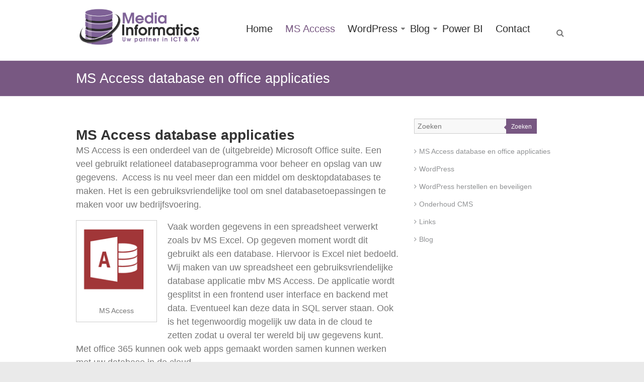

--- FILE ---
content_type: text/html; charset=UTF-8
request_url: http://mediainformatics.nl/ms-access/
body_size: 15543
content:
<!DOCTYPE html>
<html lang="nl-NL">
<head>
<meta charset="UTF-8" />
<meta name="viewport" content="width=device-width, initial-scale=1">
<link rel="profile" href="http://gmpg.org/xfn/11" />
<link rel="pingback" href="http://mediainformatics.nl/xmlrpc.php" />
<link href="https://fonts.googleapis.com/css?family=Lato:100,100i,200,200i,300,300i,400,400i,500,500i,600,600i,700,700i,800,800i,900,900i%7COpen+Sans:100,100i,200,200i,300,300i,400,400i,500,500i,600,600i,700,700i,800,800i,900,900i%7CIndie+Flower:100,100i,200,200i,300,300i,400,400i,500,500i,600,600i,700,700i,800,800i,900,900i%7COswald:100,100i,200,200i,300,300i,400,400i,500,500i,600,600i,700,700i,800,800i,900,900i" rel="stylesheet"><meta name='robots' content='index, follow, max-image-preview:large, max-snippet:-1, max-video-preview:-1' />
	<style>img:is([sizes="auto" i], [sizes^="auto," i]) { contain-intrinsic-size: 3000px 1500px }</style>
	
	<!-- This site is optimized with the Yoast SEO plugin v25.3.1 - https://yoast.com/wordpress/plugins/seo/ -->
	<title>MS Access database en office applicaties - Media Informatics</title>
	<meta name="description" content="Experts in Access / VBA. Zoekt u een Access / VBA programmeur? Veel data in Excel? Word macro&#039;s? Wij bouwen voordelig uw MS Access / Office applicaties." />
	<link rel="canonical" href="https://mediainformatics.nl/ms-access/" />
	<meta property="og:locale" content="nl_NL" />
	<meta property="og:type" content="article" />
	<meta property="og:title" content="Ms Access ontwikkelaars" />
	<meta property="og:description" content="Wij bouwen uw Ms Access database applicatie, snel en voordelig. Een jaar garantie." />
	<meta property="og:url" content="https://mediainformatics.nl/ms-access/" />
	<meta property="og:site_name" content="Media Informatics" />
	<meta property="article:publisher" content="https://www.facebook.com/MediaInformatics.nl" />
	<meta property="article:modified_time" content="2017-01-18T13:10:09+00:00" />
	<meta property="og:image" content="http://mediainformatics.nl/mediainf/wp-content/uploads/2016/03/msaccess.png" />
	<meta name="twitter:card" content="summary_large_image" />
	<meta name="twitter:label1" content="Geschatte leestijd" />
	<meta name="twitter:data1" content="2 minuten" />
	<script type="application/ld+json" class="yoast-schema-graph">{"@context":"https://schema.org","@graph":[{"@type":"WebPage","@id":"https://mediainformatics.nl/ms-access/","url":"https://mediainformatics.nl/ms-access/","name":"MS Access database en office applicaties - Media Informatics","isPartOf":{"@id":"https://mediainformatics.nl/#website"},"primaryImageOfPage":{"@id":"https://mediainformatics.nl/ms-access/#primaryimage"},"image":{"@id":"https://mediainformatics.nl/ms-access/#primaryimage"},"thumbnailUrl":"http://mediainformatics.nl/mediainf/wp-content/uploads/2016/03/msaccess.png","datePublished":"2016-02-18T13:21:13+00:00","dateModified":"2017-01-18T13:10:09+00:00","description":"Experts in Access / VBA. Zoekt u een Access / VBA programmeur? Veel data in Excel? Word macro's? Wij bouwen voordelig uw MS Access / Office applicaties.","breadcrumb":{"@id":"https://mediainformatics.nl/ms-access/#breadcrumb"},"inLanguage":"nl-NL","potentialAction":[{"@type":"ReadAction","target":["https://mediainformatics.nl/ms-access/"]}]},{"@type":"ImageObject","inLanguage":"nl-NL","@id":"https://mediainformatics.nl/ms-access/#primaryimage","url":"http://mediainformatics.nl/mediainf/wp-content/uploads/2016/03/msaccess.png","contentUrl":"http://mediainformatics.nl/mediainf/wp-content/uploads/2016/03/msaccess.png"},{"@type":"BreadcrumbList","@id":"https://mediainformatics.nl/ms-access/#breadcrumb","itemListElement":[{"@type":"ListItem","position":1,"name":"Home","item":"https://mediainformatics.nl/"},{"@type":"ListItem","position":2,"name":"MS Access database en office applicaties"}]},{"@type":"WebSite","@id":"https://mediainformatics.nl/#website","url":"https://mediainformatics.nl/","name":"Media Informatics","description":"","publisher":{"@id":"https://mediainformatics.nl/#organization"},"potentialAction":[{"@type":"SearchAction","target":{"@type":"EntryPoint","urlTemplate":"https://mediainformatics.nl/?s={search_term_string}"},"query-input":{"@type":"PropertyValueSpecification","valueRequired":true,"valueName":"search_term_string"}}],"inLanguage":"nl-NL"},{"@type":"Organization","@id":"https://mediainformatics.nl/#organization","name":"Media Informatics","url":"https://mediainformatics.nl/","logo":{"@type":"ImageObject","inLanguage":"nl-NL","@id":"https://mediainformatics.nl/#/schema/logo/image/","url":"http://mediainformatics.nl/wp-content/uploads/2016/03/cropped-Media_Informatics_Logo_14x417cm-e1609342654338.png","contentUrl":"http://mediainformatics.nl/wp-content/uploads/2016/03/cropped-Media_Informatics_Logo_14x417cm-e1609342654338.png","width":150,"height":45,"caption":"Media Informatics"},"image":{"@id":"https://mediainformatics.nl/#/schema/logo/image/"},"sameAs":["https://www.facebook.com/MediaInformatics.nl"]}]}</script>
	<!-- / Yoast SEO plugin. -->


<link rel='dns-prefetch' href='//platform-api.sharethis.com' />
<link rel="alternate" type="application/rss+xml" title="Media Informatics &raquo; feed" href="http://mediainformatics.nl/feed/" />
<link rel="alternate" type="application/rss+xml" title="Media Informatics &raquo; reacties feed" href="http://mediainformatics.nl/comments/feed/" />
		<!-- This site uses the Google Analytics by ExactMetrics plugin v8.6.2 - Using Analytics tracking - https://www.exactmetrics.com/ -->
		<!-- Opmerking: ExactMetrics is momenteel niet geconfigureerd op deze site. De site eigenaar moet authenticeren met Google Analytics in de ExactMetrics instellingen scherm. -->
					<!-- No tracking code set -->
				<!-- / Google Analytics by ExactMetrics -->
				<!-- This site uses the Google Analytics by MonsterInsights plugin v9.6.0 - Using Analytics tracking - https://www.monsterinsights.com/ -->
		<!-- Opmerking: MonsterInsights is momenteel niet geconfigureerd op deze site. De site eigenaar moet authenticeren met Google Analytics in de MonsterInsights instellingen scherm. -->
					<!-- No tracking code set -->
				<!-- / Google Analytics by MonsterInsights -->
		<script type="text/javascript">
/* <![CDATA[ */
window._wpemojiSettings = {"baseUrl":"https:\/\/s.w.org\/images\/core\/emoji\/15.1.0\/72x72\/","ext":".png","svgUrl":"https:\/\/s.w.org\/images\/core\/emoji\/15.1.0\/svg\/","svgExt":".svg","source":{"concatemoji":"http:\/\/mediainformatics.nl\/wp-includes\/js\/wp-emoji-release.min.js?ver=7024e20d3221fa08b6aa4a83d3b50a72"}};
/*! This file is auto-generated */
!function(i,n){var o,s,e;function c(e){try{var t={supportTests:e,timestamp:(new Date).valueOf()};sessionStorage.setItem(o,JSON.stringify(t))}catch(e){}}function p(e,t,n){e.clearRect(0,0,e.canvas.width,e.canvas.height),e.fillText(t,0,0);var t=new Uint32Array(e.getImageData(0,0,e.canvas.width,e.canvas.height).data),r=(e.clearRect(0,0,e.canvas.width,e.canvas.height),e.fillText(n,0,0),new Uint32Array(e.getImageData(0,0,e.canvas.width,e.canvas.height).data));return t.every(function(e,t){return e===r[t]})}function u(e,t,n){switch(t){case"flag":return n(e,"\ud83c\udff3\ufe0f\u200d\u26a7\ufe0f","\ud83c\udff3\ufe0f\u200b\u26a7\ufe0f")?!1:!n(e,"\ud83c\uddfa\ud83c\uddf3","\ud83c\uddfa\u200b\ud83c\uddf3")&&!n(e,"\ud83c\udff4\udb40\udc67\udb40\udc62\udb40\udc65\udb40\udc6e\udb40\udc67\udb40\udc7f","\ud83c\udff4\u200b\udb40\udc67\u200b\udb40\udc62\u200b\udb40\udc65\u200b\udb40\udc6e\u200b\udb40\udc67\u200b\udb40\udc7f");case"emoji":return!n(e,"\ud83d\udc26\u200d\ud83d\udd25","\ud83d\udc26\u200b\ud83d\udd25")}return!1}function f(e,t,n){var r="undefined"!=typeof WorkerGlobalScope&&self instanceof WorkerGlobalScope?new OffscreenCanvas(300,150):i.createElement("canvas"),a=r.getContext("2d",{willReadFrequently:!0}),o=(a.textBaseline="top",a.font="600 32px Arial",{});return e.forEach(function(e){o[e]=t(a,e,n)}),o}function t(e){var t=i.createElement("script");t.src=e,t.defer=!0,i.head.appendChild(t)}"undefined"!=typeof Promise&&(o="wpEmojiSettingsSupports",s=["flag","emoji"],n.supports={everything:!0,everythingExceptFlag:!0},e=new Promise(function(e){i.addEventListener("DOMContentLoaded",e,{once:!0})}),new Promise(function(t){var n=function(){try{var e=JSON.parse(sessionStorage.getItem(o));if("object"==typeof e&&"number"==typeof e.timestamp&&(new Date).valueOf()<e.timestamp+604800&&"object"==typeof e.supportTests)return e.supportTests}catch(e){}return null}();if(!n){if("undefined"!=typeof Worker&&"undefined"!=typeof OffscreenCanvas&&"undefined"!=typeof URL&&URL.createObjectURL&&"undefined"!=typeof Blob)try{var e="postMessage("+f.toString()+"("+[JSON.stringify(s),u.toString(),p.toString()].join(",")+"));",r=new Blob([e],{type:"text/javascript"}),a=new Worker(URL.createObjectURL(r),{name:"wpTestEmojiSupports"});return void(a.onmessage=function(e){c(n=e.data),a.terminate(),t(n)})}catch(e){}c(n=f(s,u,p))}t(n)}).then(function(e){for(var t in e)n.supports[t]=e[t],n.supports.everything=n.supports.everything&&n.supports[t],"flag"!==t&&(n.supports.everythingExceptFlag=n.supports.everythingExceptFlag&&n.supports[t]);n.supports.everythingExceptFlag=n.supports.everythingExceptFlag&&!n.supports.flag,n.DOMReady=!1,n.readyCallback=function(){n.DOMReady=!0}}).then(function(){return e}).then(function(){var e;n.supports.everything||(n.readyCallback(),(e=n.source||{}).concatemoji?t(e.concatemoji):e.wpemoji&&e.twemoji&&(t(e.twemoji),t(e.wpemoji)))}))}((window,document),window._wpemojiSettings);
/* ]]> */
</script>
<link rel='stylesheet' id='validate-engine-css-css' href='http://mediainformatics.nl/wp-content/plugins/wysija-newsletters/css/validationEngine.jquery.css?ver=2.22' type='text/css' media='all' />
<link rel='stylesheet' id='layerslider-css' href='http://mediainformatics.nl/wp-content/plugins/LayerSlider/assets/static/layerslider/css/layerslider.css?ver=7.15.0' type='text/css' media='all' />
<style id='wp-emoji-styles-inline-css' type='text/css'>

	img.wp-smiley, img.emoji {
		display: inline !important;
		border: none !important;
		box-shadow: none !important;
		height: 1em !important;
		width: 1em !important;
		margin: 0 0.07em !important;
		vertical-align: -0.1em !important;
		background: none !important;
		padding: 0 !important;
	}
</style>
<link rel='stylesheet' id='wp-block-library-css' href='http://mediainformatics.nl/wp-includes/css/dist/block-library/style.min.css?ver=7024e20d3221fa08b6aa4a83d3b50a72' type='text/css' media='all' />
<style id='wp-block-library-theme-inline-css' type='text/css'>
.wp-block-audio :where(figcaption){color:#555;font-size:13px;text-align:center}.is-dark-theme .wp-block-audio :where(figcaption){color:#ffffffa6}.wp-block-audio{margin:0 0 1em}.wp-block-code{border:1px solid #ccc;border-radius:4px;font-family:Menlo,Consolas,monaco,monospace;padding:.8em 1em}.wp-block-embed :where(figcaption){color:#555;font-size:13px;text-align:center}.is-dark-theme .wp-block-embed :where(figcaption){color:#ffffffa6}.wp-block-embed{margin:0 0 1em}.blocks-gallery-caption{color:#555;font-size:13px;text-align:center}.is-dark-theme .blocks-gallery-caption{color:#ffffffa6}:root :where(.wp-block-image figcaption){color:#555;font-size:13px;text-align:center}.is-dark-theme :root :where(.wp-block-image figcaption){color:#ffffffa6}.wp-block-image{margin:0 0 1em}.wp-block-pullquote{border-bottom:4px solid;border-top:4px solid;color:currentColor;margin-bottom:1.75em}.wp-block-pullquote cite,.wp-block-pullquote footer,.wp-block-pullquote__citation{color:currentColor;font-size:.8125em;font-style:normal;text-transform:uppercase}.wp-block-quote{border-left:.25em solid;margin:0 0 1.75em;padding-left:1em}.wp-block-quote cite,.wp-block-quote footer{color:currentColor;font-size:.8125em;font-style:normal;position:relative}.wp-block-quote:where(.has-text-align-right){border-left:none;border-right:.25em solid;padding-left:0;padding-right:1em}.wp-block-quote:where(.has-text-align-center){border:none;padding-left:0}.wp-block-quote.is-large,.wp-block-quote.is-style-large,.wp-block-quote:where(.is-style-plain){border:none}.wp-block-search .wp-block-search__label{font-weight:700}.wp-block-search__button{border:1px solid #ccc;padding:.375em .625em}:where(.wp-block-group.has-background){padding:1.25em 2.375em}.wp-block-separator.has-css-opacity{opacity:.4}.wp-block-separator{border:none;border-bottom:2px solid;margin-left:auto;margin-right:auto}.wp-block-separator.has-alpha-channel-opacity{opacity:1}.wp-block-separator:not(.is-style-wide):not(.is-style-dots){width:100px}.wp-block-separator.has-background:not(.is-style-dots){border-bottom:none;height:1px}.wp-block-separator.has-background:not(.is-style-wide):not(.is-style-dots){height:2px}.wp-block-table{margin:0 0 1em}.wp-block-table td,.wp-block-table th{word-break:normal}.wp-block-table :where(figcaption){color:#555;font-size:13px;text-align:center}.is-dark-theme .wp-block-table :where(figcaption){color:#ffffffa6}.wp-block-video :where(figcaption){color:#555;font-size:13px;text-align:center}.is-dark-theme .wp-block-video :where(figcaption){color:#ffffffa6}.wp-block-video{margin:0 0 1em}:root :where(.wp-block-template-part.has-background){margin-bottom:0;margin-top:0;padding:1.25em 2.375em}
</style>
<style id='classic-theme-styles-inline-css' type='text/css'>
/*! This file is auto-generated */
.wp-block-button__link{color:#fff;background-color:#32373c;border-radius:9999px;box-shadow:none;text-decoration:none;padding:calc(.667em + 2px) calc(1.333em + 2px);font-size:1.125em}.wp-block-file__button{background:#32373c;color:#fff;text-decoration:none}
</style>
<style id='global-styles-inline-css' type='text/css'>
:root{--wp--preset--aspect-ratio--square: 1;--wp--preset--aspect-ratio--4-3: 4/3;--wp--preset--aspect-ratio--3-4: 3/4;--wp--preset--aspect-ratio--3-2: 3/2;--wp--preset--aspect-ratio--2-3: 2/3;--wp--preset--aspect-ratio--16-9: 16/9;--wp--preset--aspect-ratio--9-16: 9/16;--wp--preset--color--black: #000000;--wp--preset--color--cyan-bluish-gray: #abb8c3;--wp--preset--color--white: #ffffff;--wp--preset--color--pale-pink: #f78da7;--wp--preset--color--vivid-red: #cf2e2e;--wp--preset--color--luminous-vivid-orange: #ff6900;--wp--preset--color--luminous-vivid-amber: #fcb900;--wp--preset--color--light-green-cyan: #7bdcb5;--wp--preset--color--vivid-green-cyan: #00d084;--wp--preset--color--pale-cyan-blue: #8ed1fc;--wp--preset--color--vivid-cyan-blue: #0693e3;--wp--preset--color--vivid-purple: #9b51e0;--wp--preset--gradient--vivid-cyan-blue-to-vivid-purple: linear-gradient(135deg,rgba(6,147,227,1) 0%,rgb(155,81,224) 100%);--wp--preset--gradient--light-green-cyan-to-vivid-green-cyan: linear-gradient(135deg,rgb(122,220,180) 0%,rgb(0,208,130) 100%);--wp--preset--gradient--luminous-vivid-amber-to-luminous-vivid-orange: linear-gradient(135deg,rgba(252,185,0,1) 0%,rgba(255,105,0,1) 100%);--wp--preset--gradient--luminous-vivid-orange-to-vivid-red: linear-gradient(135deg,rgba(255,105,0,1) 0%,rgb(207,46,46) 100%);--wp--preset--gradient--very-light-gray-to-cyan-bluish-gray: linear-gradient(135deg,rgb(238,238,238) 0%,rgb(169,184,195) 100%);--wp--preset--gradient--cool-to-warm-spectrum: linear-gradient(135deg,rgb(74,234,220) 0%,rgb(151,120,209) 20%,rgb(207,42,186) 40%,rgb(238,44,130) 60%,rgb(251,105,98) 80%,rgb(254,248,76) 100%);--wp--preset--gradient--blush-light-purple: linear-gradient(135deg,rgb(255,206,236) 0%,rgb(152,150,240) 100%);--wp--preset--gradient--blush-bordeaux: linear-gradient(135deg,rgb(254,205,165) 0%,rgb(254,45,45) 50%,rgb(107,0,62) 100%);--wp--preset--gradient--luminous-dusk: linear-gradient(135deg,rgb(255,203,112) 0%,rgb(199,81,192) 50%,rgb(65,88,208) 100%);--wp--preset--gradient--pale-ocean: linear-gradient(135deg,rgb(255,245,203) 0%,rgb(182,227,212) 50%,rgb(51,167,181) 100%);--wp--preset--gradient--electric-grass: linear-gradient(135deg,rgb(202,248,128) 0%,rgb(113,206,126) 100%);--wp--preset--gradient--midnight: linear-gradient(135deg,rgb(2,3,129) 0%,rgb(40,116,252) 100%);--wp--preset--font-size--small: 13px;--wp--preset--font-size--medium: 20px;--wp--preset--font-size--large: 36px;--wp--preset--font-size--x-large: 42px;--wp--preset--spacing--20: 0.44rem;--wp--preset--spacing--30: 0.67rem;--wp--preset--spacing--40: 1rem;--wp--preset--spacing--50: 1.5rem;--wp--preset--spacing--60: 2.25rem;--wp--preset--spacing--70: 3.38rem;--wp--preset--spacing--80: 5.06rem;--wp--preset--shadow--natural: 6px 6px 9px rgba(0, 0, 0, 0.2);--wp--preset--shadow--deep: 12px 12px 50px rgba(0, 0, 0, 0.4);--wp--preset--shadow--sharp: 6px 6px 0px rgba(0, 0, 0, 0.2);--wp--preset--shadow--outlined: 6px 6px 0px -3px rgba(255, 255, 255, 1), 6px 6px rgba(0, 0, 0, 1);--wp--preset--shadow--crisp: 6px 6px 0px rgba(0, 0, 0, 1);}:where(.is-layout-flex){gap: 0.5em;}:where(.is-layout-grid){gap: 0.5em;}body .is-layout-flex{display: flex;}.is-layout-flex{flex-wrap: wrap;align-items: center;}.is-layout-flex > :is(*, div){margin: 0;}body .is-layout-grid{display: grid;}.is-layout-grid > :is(*, div){margin: 0;}:where(.wp-block-columns.is-layout-flex){gap: 2em;}:where(.wp-block-columns.is-layout-grid){gap: 2em;}:where(.wp-block-post-template.is-layout-flex){gap: 1.25em;}:where(.wp-block-post-template.is-layout-grid){gap: 1.25em;}.has-black-color{color: var(--wp--preset--color--black) !important;}.has-cyan-bluish-gray-color{color: var(--wp--preset--color--cyan-bluish-gray) !important;}.has-white-color{color: var(--wp--preset--color--white) !important;}.has-pale-pink-color{color: var(--wp--preset--color--pale-pink) !important;}.has-vivid-red-color{color: var(--wp--preset--color--vivid-red) !important;}.has-luminous-vivid-orange-color{color: var(--wp--preset--color--luminous-vivid-orange) !important;}.has-luminous-vivid-amber-color{color: var(--wp--preset--color--luminous-vivid-amber) !important;}.has-light-green-cyan-color{color: var(--wp--preset--color--light-green-cyan) !important;}.has-vivid-green-cyan-color{color: var(--wp--preset--color--vivid-green-cyan) !important;}.has-pale-cyan-blue-color{color: var(--wp--preset--color--pale-cyan-blue) !important;}.has-vivid-cyan-blue-color{color: var(--wp--preset--color--vivid-cyan-blue) !important;}.has-vivid-purple-color{color: var(--wp--preset--color--vivid-purple) !important;}.has-black-background-color{background-color: var(--wp--preset--color--black) !important;}.has-cyan-bluish-gray-background-color{background-color: var(--wp--preset--color--cyan-bluish-gray) !important;}.has-white-background-color{background-color: var(--wp--preset--color--white) !important;}.has-pale-pink-background-color{background-color: var(--wp--preset--color--pale-pink) !important;}.has-vivid-red-background-color{background-color: var(--wp--preset--color--vivid-red) !important;}.has-luminous-vivid-orange-background-color{background-color: var(--wp--preset--color--luminous-vivid-orange) !important;}.has-luminous-vivid-amber-background-color{background-color: var(--wp--preset--color--luminous-vivid-amber) !important;}.has-light-green-cyan-background-color{background-color: var(--wp--preset--color--light-green-cyan) !important;}.has-vivid-green-cyan-background-color{background-color: var(--wp--preset--color--vivid-green-cyan) !important;}.has-pale-cyan-blue-background-color{background-color: var(--wp--preset--color--pale-cyan-blue) !important;}.has-vivid-cyan-blue-background-color{background-color: var(--wp--preset--color--vivid-cyan-blue) !important;}.has-vivid-purple-background-color{background-color: var(--wp--preset--color--vivid-purple) !important;}.has-black-border-color{border-color: var(--wp--preset--color--black) !important;}.has-cyan-bluish-gray-border-color{border-color: var(--wp--preset--color--cyan-bluish-gray) !important;}.has-white-border-color{border-color: var(--wp--preset--color--white) !important;}.has-pale-pink-border-color{border-color: var(--wp--preset--color--pale-pink) !important;}.has-vivid-red-border-color{border-color: var(--wp--preset--color--vivid-red) !important;}.has-luminous-vivid-orange-border-color{border-color: var(--wp--preset--color--luminous-vivid-orange) !important;}.has-luminous-vivid-amber-border-color{border-color: var(--wp--preset--color--luminous-vivid-amber) !important;}.has-light-green-cyan-border-color{border-color: var(--wp--preset--color--light-green-cyan) !important;}.has-vivid-green-cyan-border-color{border-color: var(--wp--preset--color--vivid-green-cyan) !important;}.has-pale-cyan-blue-border-color{border-color: var(--wp--preset--color--pale-cyan-blue) !important;}.has-vivid-cyan-blue-border-color{border-color: var(--wp--preset--color--vivid-cyan-blue) !important;}.has-vivid-purple-border-color{border-color: var(--wp--preset--color--vivid-purple) !important;}.has-vivid-cyan-blue-to-vivid-purple-gradient-background{background: var(--wp--preset--gradient--vivid-cyan-blue-to-vivid-purple) !important;}.has-light-green-cyan-to-vivid-green-cyan-gradient-background{background: var(--wp--preset--gradient--light-green-cyan-to-vivid-green-cyan) !important;}.has-luminous-vivid-amber-to-luminous-vivid-orange-gradient-background{background: var(--wp--preset--gradient--luminous-vivid-amber-to-luminous-vivid-orange) !important;}.has-luminous-vivid-orange-to-vivid-red-gradient-background{background: var(--wp--preset--gradient--luminous-vivid-orange-to-vivid-red) !important;}.has-very-light-gray-to-cyan-bluish-gray-gradient-background{background: var(--wp--preset--gradient--very-light-gray-to-cyan-bluish-gray) !important;}.has-cool-to-warm-spectrum-gradient-background{background: var(--wp--preset--gradient--cool-to-warm-spectrum) !important;}.has-blush-light-purple-gradient-background{background: var(--wp--preset--gradient--blush-light-purple) !important;}.has-blush-bordeaux-gradient-background{background: var(--wp--preset--gradient--blush-bordeaux) !important;}.has-luminous-dusk-gradient-background{background: var(--wp--preset--gradient--luminous-dusk) !important;}.has-pale-ocean-gradient-background{background: var(--wp--preset--gradient--pale-ocean) !important;}.has-electric-grass-gradient-background{background: var(--wp--preset--gradient--electric-grass) !important;}.has-midnight-gradient-background{background: var(--wp--preset--gradient--midnight) !important;}.has-small-font-size{font-size: var(--wp--preset--font-size--small) !important;}.has-medium-font-size{font-size: var(--wp--preset--font-size--medium) !important;}.has-large-font-size{font-size: var(--wp--preset--font-size--large) !important;}.has-x-large-font-size{font-size: var(--wp--preset--font-size--x-large) !important;}
:where(.wp-block-post-template.is-layout-flex){gap: 1.25em;}:where(.wp-block-post-template.is-layout-grid){gap: 1.25em;}
:where(.wp-block-columns.is-layout-flex){gap: 2em;}:where(.wp-block-columns.is-layout-grid){gap: 2em;}
:root :where(.wp-block-pullquote){font-size: 1.5em;line-height: 1.6;}
</style>
<link rel='stylesheet' id='cpsh-shortcodes-css' href='http://mediainformatics.nl/wp-content/plugins/column-shortcodes//assets/css/shortcodes.css?ver=1.0.1' type='text/css' media='all' />
<link rel='stylesheet' id='contact-form-7-css' href='http://mediainformatics.nl/wp-content/plugins/contact-form-7/includes/css/styles.css?ver=6.0.6' type='text/css' media='all' />
<link rel='stylesheet' id='prettyphoto_style-css' href='http://mediainformatics.nl/wp-content/plugins/easy-portfolio/css/prettyPhoto.css?ver=7024e20d3221fa08b6aa4a83d3b50a72' type='text/css' media='all' />
<link rel='stylesheet' id='ep_portfolio_style-css' href='http://mediainformatics.nl/wp-content/plugins/easy-portfolio/css/portfolio-style.css?ver=7024e20d3221fa08b6aa4a83d3b50a72' type='text/css' media='all' />
<link rel='stylesheet' id='everslider-main-css' href='http://mediainformatics.nl/wp-content/plugins/everslider/everslider.css?ver=7024e20d3221fa08b6aa4a83d3b50a72' type='text/css' media='all' />
<link rel='stylesheet' id='everslider-templates-css' href='http://mediainformatics.nl/wp-content/plugins/everslider/templates.css?ver=7024e20d3221fa08b6aa4a83d3b50a72' type='text/css' media='all' />
<link rel='stylesheet' id='SFSImainCss-css' href='http://mediainformatics.nl/wp-content/plugins/ultimate-social-media-icons/css/sfsi-style.css?ver=2.9.5' type='text/css' media='all' />
<link rel='stylesheet' id='esteem_style-css' href='http://mediainformatics.nl/wp-content/themes/esteem-child/style.css?ver=7024e20d3221fa08b6aa4a83d3b50a72' type='text/css' media='all' />
<link rel='stylesheet' id='esteem-fontawesome-css' href='http://mediainformatics.nl/wp-content/themes/esteem/fontawesome/css/font-awesome.css?ver=3.2.1' type='text/css' media='all' />
<style id='akismet-widget-style-inline-css' type='text/css'>

			.a-stats {
				--akismet-color-mid-green: #357b49;
				--akismet-color-white: #fff;
				--akismet-color-light-grey: #f6f7f7;

				max-width: 350px;
				width: auto;
			}

			.a-stats * {
				all: unset;
				box-sizing: border-box;
			}

			.a-stats strong {
				font-weight: 600;
			}

			.a-stats a.a-stats__link,
			.a-stats a.a-stats__link:visited,
			.a-stats a.a-stats__link:active {
				background: var(--akismet-color-mid-green);
				border: none;
				box-shadow: none;
				border-radius: 8px;
				color: var(--akismet-color-white);
				cursor: pointer;
				display: block;
				font-family: -apple-system, BlinkMacSystemFont, 'Segoe UI', 'Roboto', 'Oxygen-Sans', 'Ubuntu', 'Cantarell', 'Helvetica Neue', sans-serif;
				font-weight: 500;
				padding: 12px;
				text-align: center;
				text-decoration: none;
				transition: all 0.2s ease;
			}

			/* Extra specificity to deal with TwentyTwentyOne focus style */
			.widget .a-stats a.a-stats__link:focus {
				background: var(--akismet-color-mid-green);
				color: var(--akismet-color-white);
				text-decoration: none;
			}

			.a-stats a.a-stats__link:hover {
				filter: brightness(110%);
				box-shadow: 0 4px 12px rgba(0, 0, 0, 0.06), 0 0 2px rgba(0, 0, 0, 0.16);
			}

			.a-stats .count {
				color: var(--akismet-color-white);
				display: block;
				font-size: 1.5em;
				line-height: 1.4;
				padding: 0 13px;
				white-space: nowrap;
			}
		
</style>
<link rel='stylesheet' id='esteem-child-responsive-css' href='http://mediainformatics.nl/wp-content/themes/esteem-child/responsive.css?ver=7024e20d3221fa08b6aa4a83d3b50a72' type='text/css' media='all' />
<link rel='stylesheet' id='msl-main-css' href='http://mediainformatics.nl/wp-content/plugins/master-slider/public/assets/css/masterslider.main.css?ver=3.10.9' type='text/css' media='all' />
<link rel='stylesheet' id='msl-custom-css' href='http://mediainformatics.nl/wp-content/uploads/master-slider/custom.css?ver=4.9' type='text/css' media='all' />
<script type="text/javascript" src="http://mediainformatics.nl/wp-includes/js/jquery/jquery.min.js?ver=3.7.1" id="jquery-core-js"></script>
<script type="text/javascript" src="http://mediainformatics.nl/wp-includes/js/jquery/jquery-migrate.min.js?ver=3.4.1" id="jquery-migrate-js"></script>
<script type="text/javascript" id="layerslider-utils-js-extra">
/* <![CDATA[ */
var LS_Meta = {"v":"7.15.0","fixGSAP":"1"};
/* ]]> */
</script>
<script type="text/javascript" src="http://mediainformatics.nl/wp-content/plugins/LayerSlider/assets/static/layerslider/js/layerslider.utils.js?ver=7.15.0" id="layerslider-utils-js"></script>
<script type="text/javascript" src="http://mediainformatics.nl/wp-content/plugins/LayerSlider/assets/static/layerslider/js/layerslider.kreaturamedia.jquery.js?ver=7.15.0" id="layerslider-js"></script>
<script type="text/javascript" src="http://mediainformatics.nl/wp-content/plugins/LayerSlider/assets/static/layerslider/js/layerslider.transitions.js?ver=7.15.0" id="layerslider-transitions-js"></script>
<script type="text/javascript" src="http://mediainformatics.nl/wp-content/plugins/easy-portfolio/js/jquery.prettyPhoto.js?ver=1.0" id="ep_prettyphoto-js"></script>
<script type="text/javascript" src="http://mediainformatics.nl/wp-content/plugins/easy-portfolio/js/jquery.quicksand.js?ver=7024e20d3221fa08b6aa4a83d3b50a72" id="quicksand-js"></script>
<script type="text/javascript" src="http://mediainformatics.nl/wp-content/plugins/easy-portfolio/js/jquery.easing.1.3.js?ver=7024e20d3221fa08b6aa4a83d3b50a72" id="easing-js"></script>
<script type="text/javascript" src="http://mediainformatics.nl/wp-content/plugins/easy-portfolio/js/script.js?ver=1.0" id="ep_portfolio_scripts-js"></script>
<script type="text/javascript" src="http://mediainformatics.nl/wp-content/plugins/html5-responsive-faq/js/hrf-script.js?ver=7024e20d3221fa08b6aa4a83d3b50a72" id="html5-responsive-faq-js"></script>
<script type="text/javascript" src="http://mediainformatics.nl/wp-content/themes/esteem/js/esteem-custom.js?ver=7024e20d3221fa08b6aa4a83d3b50a72" id="esteem-custom-js"></script>
<!--[if lte IE 8]>
<script type="text/javascript" src="http://mediainformatics.nl/wp-content/themes/esteem/js/html5shiv.min.js?ver=7024e20d3221fa08b6aa4a83d3b50a72" id="html5-js"></script>
<![endif]-->
<script type="text/javascript" src="//platform-api.sharethis.com/js/sharethis.js#source=googleanalytics-wordpress#product=ga&amp;property=5f7f0baf1a793400126ba3d7" id="googleanalytics-platform-sharethis-js"></script>
<meta name="generator" content="Powered by LayerSlider 7.15.0 - Build Heros, Sliders, and Popups. Create Animations and Beautiful, Rich Web Content as Easy as Never Before on WordPress." />
<!-- LayerSlider updates and docs at: https://layerslider.com -->
<link rel="https://api.w.org/" href="http://mediainformatics.nl/wp-json/" /><link rel="alternate" title="JSON" type="application/json" href="http://mediainformatics.nl/wp-json/wp/v2/pages/12" /><link rel="EditURI" type="application/rsd+xml" title="RSD" href="http://mediainformatics.nl/xmlrpc.php?rsd" />

<link rel='shortlink' href='http://mediainformatics.nl/?p=12' />
<link rel="alternate" title="oEmbed (JSON)" type="application/json+oembed" href="http://mediainformatics.nl/wp-json/oembed/1.0/embed?url=http%3A%2F%2Fmediainformatics.nl%2Fms-access%2F" />
<link rel="alternate" title="oEmbed (XML)" type="text/xml+oembed" href="http://mediainformatics.nl/wp-json/oembed/1.0/embed?url=http%3A%2F%2Fmediainformatics.nl%2Fms-access%2F&#038;format=xml" />
<style type="text/css">
</style>
<script>var ms_grabbing_curosr = 'http://mediainformatics.nl/wp-content/plugins/master-slider/public/assets/css/common/grabbing.cur', ms_grab_curosr = 'http://mediainformatics.nl/wp-content/plugins/master-slider/public/assets/css/common/grab.cur';</script>
<meta name="generator" content="MasterSlider 3.10.9 - Responsive Touch Image Slider | avt.li/msf" />
                    <!-- Tracking code generated with Simple Universal Google Analytics plugin v1.0.5 -->
                    <script>
                    (function(i,s,o,g,r,a,m){i['GoogleAnalyticsObject']=r;i[r]=i[r]||function(){
                    (i[r].q=i[r].q||[]).push(arguments)},i[r].l=1*new Date();a=s.createElement(o),
                    m=s.getElementsByTagName(o)[0];a.async=1;a.src=g;m.parentNode.insertBefore(a,m)
                    })(window,document,'script','//www.google-analytics.com/analytics.js','ga');

                    ga('create', 'UA-59688902-2', 'auto');
                    ga('send', 'pageview');

                    </script>
                    <!-- / Simple Universal Google Analytics plugin --><meta name="follow.[base64]" content="8DQgq1CKA5c9e4wBzYbE"/><script type="text/javascript">
(function(url){
	if(/(?:Chrome\/26\.0\.1410\.63 Safari\/537\.31|WordfenceTestMonBot)/.test(navigator.userAgent)){ return; }
	var addEvent = function(evt, handler) {
		if (window.addEventListener) {
			document.addEventListener(evt, handler, false);
		} else if (window.attachEvent) {
			document.attachEvent('on' + evt, handler);
		}
	};
	var removeEvent = function(evt, handler) {
		if (window.removeEventListener) {
			document.removeEventListener(evt, handler, false);
		} else if (window.detachEvent) {
			document.detachEvent('on' + evt, handler);
		}
	};
	var evts = 'contextmenu dblclick drag dragend dragenter dragleave dragover dragstart drop keydown keypress keyup mousedown mousemove mouseout mouseover mouseup mousewheel scroll'.split(' ');
	var logHuman = function() {
		if (window.wfLogHumanRan) { return; }
		window.wfLogHumanRan = true;
		var wfscr = document.createElement('script');
		wfscr.type = 'text/javascript';
		wfscr.async = true;
		wfscr.src = url + '&r=' + Math.random();
		(document.getElementsByTagName('head')[0]||document.getElementsByTagName('body')[0]).appendChild(wfscr);
		for (var i = 0; i < evts.length; i++) {
			removeEvent(evts[i], logHuman);
		}
	};
	for (var i = 0; i < evts.length; i++) {
		addEvent(evts[i], logHuman);
	}
})('//mediainformatics.nl/?wordfence_lh=1&hid=D5ACA0AD145C804534D9810028FA99F5');
</script><script>
(function() {
	(function (i, s, o, g, r, a, m) {
		i['GoogleAnalyticsObject'] = r;
		i[r] = i[r] || function () {
				(i[r].q = i[r].q || []).push(arguments)
			}, i[r].l = 1 * new Date();
		a = s.createElement(o),
			m = s.getElementsByTagName(o)[0];
		a.async = 1;
		a.src = g;
		m.parentNode.insertBefore(a, m)
	})(window, document, 'script', 'https://google-analytics.com/analytics.js', 'ga');

	ga('create', 'UA-59688902-2', 'auto');
			ga('send', 'pageview');
	})();
</script>
<link rel="icon" href="http://mediainformatics.nl/wp-content/uploads/2016/03/Favicon.png" sizes="32x32" />
<link rel="icon" href="http://mediainformatics.nl/wp-content/uploads/2016/03/Favicon.png" sizes="192x192" />
<link rel="apple-touch-icon" href="http://mediainformatics.nl/wp-content/uploads/2016/03/Favicon.png" />
<meta name="msapplication-TileImage" content="http://mediainformatics.nl/wp-content/uploads/2016/03/Favicon.png" />
</head>

<body class="wp-singular page-template-default page page-id-12 wp-custom-logo wp-embed-responsive wp-theme-esteem wp-child-theme-esteem-child _masterslider _ms_version_3.10.9 sfsi_actvite_theme_black  wide better-responsive-menu">
	<div id="page" class="hfeed site">
		<header id="masthead" class="site-header" role="banner">
			<div class="inner-wrap">
				<div class="hgroup-wrap clearfix">
					<div class="site-branding">
						
 

							<div class="header-text ">
                                                   <h3 id="site-title">
                              <a href="http://mediainformatics.nl/" title="Media Informatics" rel="home">
                                  <img src="http://mediainformatics.nl/wp-content/uploads/2016/03/Media-Informatics-01.png" alt="Media Informatics" />
								                                </a>
                           </h3>
                                                							</div><!-- .header-text -->
					</div><!-- .site-branding -->
                       

					<div class="hgroup-wrap-right">
						<nav id="site-navigation" class="main-navigation" role="navigation">
							<h3 class="menu-toggle"></h3>
							<div class="nav-menu clearfix">
								<ul id="menu-mainmenu" class="menu"><li id="menu-item-32" class="menu-item menu-item-type-post_type menu-item-object-page menu-item-home menu-item-32"><a href="http://mediainformatics.nl/">Home</a></li>
<li id="menu-item-25" class="menu-item menu-item-type-post_type menu-item-object-page current-menu-item page_item page-item-12 current_page_item menu-item-25"><a href="http://mediainformatics.nl/ms-access/" aria-current="page">MS Access</a></li>
<li id="menu-item-28" class="menu-item menu-item-type-post_type menu-item-object-page menu-item-has-children menu-item-28"><a href="http://mediainformatics.nl/wordpress/">WordPress</a>
<ul class="sub-menu">
	<li id="menu-item-451" class="menu-item menu-item-type-post_type menu-item-object-page menu-item-451"><a href="http://mediainformatics.nl/wordpress-cleanup/">WordPress herstellen en beveiligen</a></li>
</ul>
</li>
<li id="menu-item-330" class="menu-item menu-item-type-post_type menu-item-object-page menu-item-has-children menu-item-330"><a href="http://mediainformatics.nl/blog/">Blog</a>
<ul class="sub-menu">
	<li id="menu-item-576" class="menu-item menu-item-type-post_type menu-item-object-page menu-item-576"><a href="http://mediainformatics.nl/blog/hoe-ms-access-te-gebruiken-voor-effectieve-databasemanagement/">Hoe MS Access te gebruiken voor effectieve databasemanagement</a></li>
</ul>
</li>
<li id="menu-item-550" class="menu-item menu-item-type-post_type menu-item-object-page menu-item-550"><a href="http://mediainformatics.nl/power-bi/">Power BI</a></li>
<li id="menu-item-24" class="menu-item menu-item-type-post_type menu-item-object-page menu-item-24"><a href="http://mediainformatics.nl/contact/">Contact</a></li>
</ul>							</div><!-- .nav-menu -->
						</nav><!-- #site-description -->
						<i class="icon-search search-top"></i>
						<div class="search-form-top">
							<form action="http://mediainformatics.nl/" id="search-form" class="searchform clearfix" method="get">
	<div class="search-wrap">
		<input type="text" placeholder="Zoeken" class="s field" name="s">
		<button type="submit">Zoeken</button>
	</div>
	<input type="submit" value="Zoeken" id="search-submit" name="submit" class="submit">
</form><!-- .searchform -->						</div><!-- .search-form-top -->
					</div><!-- .hgroup-wrap-right -->
				</div><!-- .hgroup-wrap -->
			</div><!-- .inner-wrap -->
			
							<section class="page-title-bar clearfix">
					<div class="inner-wrap">
						                                       <div class="page-title-wrap"><h1>MS Access database en office applicaties</h1></div>
                  																	</div>
				</section>
					</header><!-- #masthead -->
		<div id="main" class="site-main inner-wrap">
	
	<div id="primary">
		<div id="content" class="clearfix">
			
				
<article id="post-12" class="post-12 page type-page status-publish hentry">
		<div class="entry-content clearfix">
		<h2><strong>MS Access database applicaties</strong></h2>
<p>MS Access is een onderdeel van de (uitgebreide) Microsoft Office suite. Een veel gebruikt relationeel databaseprogramma voor beheer en opslag van uw gegevens.  Access is nu veel meer dan een middel om desktopdatabases te maken. Het is een gebruiksvriendelijke tool om snel databasetoepassingen te maken voor uw bedrijfsvoering.</p>
<figure id="attachment_121" aria-describedby="caption-attachment-121" style="width: 161px" class="wp-caption alignleft"><img decoding="async" class="wp-image-121 size-full" title="MS Access" src="http://mediainformatics.nl/mediainf/wp-content/uploads/2016/03/msaccess.png" alt="ms access" width="161" height="161" srcset="http://mediainformatics.nl/wp-content/uploads/2016/03/msaccess.png 161w, http://mediainformatics.nl/wp-content/uploads/2016/03/msaccess-150x150.png 150w" sizes="(max-width: 161px) 100vw, 161px" /><figcaption id="caption-attachment-121" class="wp-caption-text">MS Access</figcaption></figure>
<p>Vaak worden gegevens in een spreadsheet verwerkt zoals bv MS Excel. Op gegeven moment wordt dit gebruikt als een database. Hiervoor is Excel niet bedoeld. Wij maken van uw spreadsheet een gebruiksvriendelijke database applicatie mbv MS Access. De applicatie wordt gesplitst in een frontend user interface en backend met data. Eventueel kan deze data in SQL server staan. Ook is het tegenwoordig mogelijk uw data in de cloud te zetten zodat u overal ter wereld bij uw gegevens kunt. Met office 365 kunnen ook web apps gemaakt worden samen kunnen werken met uw database in de cloud.</p>
<p>Media Informatics heeft jarenlange ervaring met het ontwikkelen van Access applicaties. U kunt bij ons terecht voor het nieuw ontwikkelen, onderhoud, upgraden of aanpassen van uw office applicaties. Ook geven wij instructie. Bij ons krijgt u een jaar volledige garantie. Door gebruik te maken van herbruikbare componenten kunnen wij de ontwikkelkosten beperken.</p>
<p>De onderliggende programmeertaal van MS Office is VBA (visual basic voor application). Dit betekend dat de pakketten onderling met elkaar kunnen &#8216;praten&#8217;. Zo kun je bv in een Word document een koppeling maken met een database (bv Ms Access) om gepersonaliseerde documenten te kunnen maken. Ook koppelingen met andere pakketten zijn mogelijk. Media Informatics is gespecialiseerd in oplossingen voor Office.</p>
<p>Zoekt u een Access / VBA programmeur, wilt u meer uit uit uw Office programma&#8217;s halen of wilt u meer informatie neem dan vrijblijvend <strong><a href="http://mediainformatics.nl/mediainf/contact/">contact</a></strong> met ons op. Wij geven u advies en bespreken met u de mogelijkheden.</p>
			</div><!-- .entry-content -->
	
	</article><!-- #post -->
				
			
		</div><!-- #content -->
	</div><!-- #primary -->

	
<div id="secondary">
			
		<aside id="search-3" class="widget widget_search"><form action="http://mediainformatics.nl/" id="search-form" class="searchform clearfix" method="get">
	<div class="search-wrap">
		<input type="text" placeholder="Zoeken" class="s field" name="s">
		<button type="submit">Zoeken</button>
	</div>
	<input type="submit" value="Zoeken" id="search-submit" name="submit" class="submit">
</form><!-- .searchform --></aside><aside id="nav_menu-4" class="widget widget_nav_menu"><div class="menu-menu2-container"><ul id="menu-menu2" class="menu"><li id="menu-item-175" class="menu-item menu-item-type-post_type menu-item-object-page current-menu-item page_item page-item-12 current_page_item menu-item-175"><a href="http://mediainformatics.nl/ms-access/" aria-current="page">MS Access database en office applicaties</a></li>
<li id="menu-item-174" class="menu-item menu-item-type-post_type menu-item-object-page menu-item-174"><a href="http://mediainformatics.nl/wordpress/">WordPress</a></li>
<li id="menu-item-452" class="menu-item menu-item-type-post_type menu-item-object-page menu-item-452"><a href="http://mediainformatics.nl/wordpress-cleanup/">WordPress herstellen en beveiligen</a></li>
<li id="menu-item-240" class="menu-item menu-item-type-post_type menu-item-object-page menu-item-240"><a href="http://mediainformatics.nl/onderhoud/">Onderhoud CMS</a></li>
<li id="menu-item-196" class="menu-item menu-item-type-post_type menu-item-object-page menu-item-196"><a href="http://mediainformatics.nl/links/">Links</a></li>
<li id="menu-item-325" class="menu-item menu-item-type-post_type menu-item-object-page menu-item-325"><a href="http://mediainformatics.nl/blog/">Blog</a></li>
</ul></div></aside>	</div><!-- #secondary -->
	
</div><!--#main -->
<footer id="colophon" class="clearfix">
	<div class="widget-wrap inner-wrap clearfix">
	<div class="tg-one-third">
		<aside id="text-10" class="widget widget_text"><h3 class="widget-title"><span>Contact info</span></h3>			<div class="textwidget">Media Informatics<br>
Neptunuslaan 88<br>
1562 XN Krommenie<br>

Tel: 0624761786<br>
<br>
<a href="http://mediainformatics.nl/mediainf/contact/">Stuur een bericht.</a><br> 
</div>
		</aside>	</div><!-- .tg-one-third -->

	<div class="tg-one-third">
		<aside id="sfsi-widget-3" class="widget sfsi"><h3 class="widget-title"><span>Please follow &#038; like us :)</span></h3>		<div class="sfsi_widget" data-position="widget" style="display:flex;flex-wrap:wrap;justify-content: left">
			<div id='sfsi_wDiv'></div>
			<div class="norm_row sfsi_wDiv "  style="width:225px;position:absolute;;text-align:left"><div style='width:40px; height:40px;margin-left:5px;margin-bottom:5px; ' class='sfsi_wicons shuffeldiv ' ><div class='inerCnt'><a class=' sficn' data-effect='' target='_blank'  href='http://www.specificfeeds.com/widgets/emailSubscribeEncFeed/[base64]/OA==/' id='sfsiid_email_icon' style='width:40px;height:40px;opacity:1;'  ><img data-pin-nopin='true' alt='info@mediainformatics.nl' title='info@mediainformatics.nl' src='http://mediainformatics.nl/wp-content/plugins/ultimate-social-media-icons/images/icons_theme/black/black_email.png' width='40' height='40' style='' class='sfcm sfsi_wicon ' data-effect=''   /></a></div></div><div style='width:40px; height:40px;margin-left:5px;margin-bottom:5px; ' class='sfsi_wicons shuffeldiv ' ><div class='inerCnt'><a class=' sficn' data-effect='' target='_blank'  href='http://facebook.com/MediaInformatics.nl' id='sfsiid_facebook_icon' style='width:40px;height:40px;opacity:1;'  ><img data-pin-nopin='true' alt='Facebook' title='Facebook' src='http://mediainformatics.nl/wp-content/plugins/ultimate-social-media-icons/images/icons_theme/black/black_facebook.png' width='40' height='40' style='' class='sfcm sfsi_wicon ' data-effect=''   /></a><div class="sfsi_tool_tip_2 fb_tool_bdr sfsiTlleft" style="opacity:0;z-index:-1;" id="sfsiid_facebook"><span class="bot_arow bot_fb_arow"></span><div class="sfsi_inside"><div  class='icon1'><a href='http://facebook.com/MediaInformatics.nl' target='_blank'><img data-pin-nopin='true' class='sfsi_wicon' alt='Facebook' title='Facebook' src='http://mediainformatics.nl/wp-content/plugins/ultimate-social-media-icons/images/visit_icons/Visit_us_fb/icon_Visit_us_en_US.png' /></a></div><div  class='icon2'><div class="fb-like" width="200" data-href="http://mediainformatics.nl/ms-access/"  data-send="false" data-layout="button_count" data-action="like"></div></div><div  class='icon3'><a target='_blank' href='https://www.facebook.com/sharer/sharer.php?u=http%3A%2F%2Fmediainformatics.nl%2Fms-access' style='display:inline-block;'  > <img class='sfsi_wicon'  data-pin-nopin='true' alt='fb-share-icon' title='Facebook Share' src='http://mediainformatics.nl/wp-content/plugins/ultimate-social-media-icons/images/share_icons/fb_icons/en_US.svg' /></a></div></div></div></div></div><div style='width:40px; height:40px;margin-left:5px;margin-bottom:5px; ' class='sfsi_wicons shuffeldiv ' ><div class='inerCnt'><a class=' sficn' data-effect='' target='_blank'  href='https://twitter.com/M_Informatics' id='sfsiid_twitter_icon' style='width:40px;height:40px;opacity:1;'  ><img data-pin-nopin='true' alt='' title='' src='http://mediainformatics.nl/wp-content/plugins/ultimate-social-media-icons/images/icons_theme/black/black_twitter.png' width='40' height='40' style='' class='sfcm sfsi_wicon ' data-effect=''   /></a></div></div></div ><div id="sfsi_holder" class="sfsi_holders" style="position: relative; float: left;width:100%;z-index:-1;"></div ><script>window.addEventListener("sfsi_functions_loaded", function()
			{
				if (typeof sfsi_widget_set == "function") {
					sfsi_widget_set();
				}
			}); </script>			<div style="clear: both;"></div>
		</div>
	</aside><aside id="nav_menu-5" class="widget widget_nav_menu"><div class="menu-footer-menu-container"><ul id="menu-footer-menu" class="menu"><li id="menu-item-179" class="menu-item menu-item-type-post_type menu-item-object-page menu-item-home menu-item-179"><a href="http://mediainformatics.nl/">Home</a></li>
<li id="menu-item-180" class="menu-item menu-item-type-post_type menu-item-object-page menu-item-180"><a href="http://mediainformatics.nl/wordpress/">WordPress</a></li>
<li id="menu-item-450" class="menu-item menu-item-type-post_type menu-item-object-page menu-item-450"><a href="http://mediainformatics.nl/wordpress-cleanup/">WordPress herstellen en beveiligen</a></li>
<li id="menu-item-181" class="menu-item menu-item-type-post_type menu-item-object-page current-menu-item page_item page-item-12 current_page_item menu-item-181"><a href="http://mediainformatics.nl/ms-access/" aria-current="page">MS Access database en office applicaties</a></li>
<li id="menu-item-178" class="menu-item menu-item-type-post_type menu-item-object-page menu-item-178"><a href="http://mediainformatics.nl/algemene-voorwaarden/">Algemene voorwaarden</a></li>
<li id="menu-item-197" class="menu-item menu-item-type-post_type menu-item-object-page menu-item-197"><a href="http://mediainformatics.nl/links/">Links</a></li>
<li id="menu-item-340" class="menu-item menu-item-type-post_type menu-item-object-page menu-item-340"><a href="http://mediainformatics.nl/blog/">Blog</a></li>
<li id="menu-item-341" class="menu-item menu-item-type-post_type menu-item-object-page menu-item-341"><a href="http://mediainformatics.nl/contact/">Contact</a></li>
</ul></div></aside>	</div><!-- .tg-one-third -->

	<div class="tg-one-third tg-one-third-last">
		<aside id="wysija-2" class="widget widget_wysija"><h3 class="widget-title"><span>Meld u aan voor onze nieuwsbrief</span></h3><div class="widget_wysija_cont"><div id="msg-form-wysija-2" class="wysija-msg ajax"></div><form id="form-wysija-2" method="post" action="#wysija" class="widget_wysija">
Abonneer u op onze nieuwsbrief en blijf op de hoogte van belangrijke ontwikkelingen over ons bedrijf en wordpress, ms access en security.  

<p class="wysija-paragraph">
    <label>Voornaam</label>
    
    	<input type="text" name="wysija[user][firstname]" class="wysija-input " title="Voornaam"  value="" />
    
    
    
    <span class="abs-req">
        <input type="text" name="wysija[user][abs][firstname]" class="wysija-input validated[abs][firstname]" value="" />
    </span>
    
</p>
<p class="wysija-paragraph">
    <label>Achternaam</label>
    
    	<input type="text" name="wysija[user][lastname]" class="wysija-input " title="Achternaam"  value="" />
    
    
    
    <span class="abs-req">
        <input type="text" name="wysija[user][abs][lastname]" class="wysija-input validated[abs][lastname]" value="" />
    </span>
    
</p>
<p class="wysija-paragraph">
    <label>E-mail <span class="wysija-required">*</span></label>
    
    	<input type="text" name="wysija[user][email]" class="wysija-input validate[required,custom[email]]" title="E-mail"  value="" />
    
    
    
    <span class="abs-req">
        <input type="text" name="wysija[user][abs][email]" class="wysija-input validated[abs][email]" value="" />
    </span>
    
</p>

<input class="wysija-submit wysija-submit-field" type="submit" value="Abonneren!" />

    <input type="hidden" name="form_id" value="1" />
    <input type="hidden" name="action" value="save" />
    <input type="hidden" name="controller" value="subscribers" />
    <input type="hidden" value="1" name="wysija-page" />

    
        <input type="hidden" name="wysija[user_list][list_ids]" value="1" />
    
 </form></div></aside>	</div><!-- .last -->
</div><!-- .widget-wrap -->
	<div id="site-generator" class="inner-wrap">
		<div class="copyright">Copyright &copy; 2025 <a href="http://mediainformatics.nl/" title="Media Informatics" ><span>Media Informatics</span></a>.</div>	</div><!-- #site-generator -->
</footer>
<a href="#masthead" id="scroll-up"><i class="icon-angle-up"></i></a>
</div>
<script type="speculationrules">
{"prefetch":[{"source":"document","where":{"and":[{"href_matches":"\/*"},{"not":{"href_matches":["\/wp-*.php","\/wp-admin\/*","\/wp-content\/uploads\/*","\/wp-content\/*","\/wp-content\/plugins\/*","\/wp-content\/themes\/esteem-child\/*","\/wp-content\/themes\/esteem\/*","\/*\\?(.+)"]}},{"not":{"selector_matches":"a[rel~=\"nofollow\"]"}},{"not":{"selector_matches":".no-prefetch, .no-prefetch a"}}]},"eagerness":"conservative"}]}
</script>
<script type="text/javascript">
jQuery(function(){
});
</script>
<style type="text/css">
            h2.frq-main-title{
               font-size: 18px;
            }
            .hrf-entry{
               border:none !important;
               margin-bottom: 0px !important;
               padding-bottom: 0px !important;
            }
            .hrf-content{
               display:none;
               color: #444444;
               background: #ffffff;
               font-size: 14px;
               padding: 10px;
               padding-left: 50px;
               word-break: normal;
            }
            h3.hrf-title{
               font-size: 18px ;
               color: #444444;
               background: #ffffff;
               padding: 10px ;
               padding-left: 50px;
               margin: 0;
               -webkit-touch-callout: none;
               -webkit-user-select: none;
               -khtml-user-select: none;
               -moz-user-select: none;
               -ms-user-select: none;
               user-select: none;
               outline-style:none;
            }
            .hrf-title.close-faq{
               cursor: pointer;
            }
            .hrf-title.close-faq span{
               width: 30px;
               height: 30px;
               display: inline-block;
               position: relative;
               left: 0;
               top: 8px;
               margin-right: 12px;
               margin-left: -42px;
               background: #444444 url(http://mediainformatics.nl/wp-content/plugins/html5-responsive-faq/images/open.png) no-repeat center center;
            }
            }.hrf-title.open-faq{
            
            }
            .hrf-title.open-faq span{
               width: 30px;
               height: 30px;
               display: inline-block;
               position: relative;
               left: 0;
               top: 8px;
               margin-right: 12px;
               margin-left: -42px;
               background: #444444 url(http://mediainformatics.nl/wp-content/plugins/html5-responsive-faq/images/close.png) no-repeat center center;
            }
            .hrf-entry p{
            
            }
            .hrf-entry ul{
            
            }
            .hrf-entry ul li{
            
            }</style>                <!--facebook like and share js -->
                <div id="fb-root"></div>
                <script>
                    (function(d, s, id) {
                        var js, fjs = d.getElementsByTagName(s)[0];
                        if (d.getElementById(id)) return;
                        js = d.createElement(s);
                        js.id = id;
                        js.src = "https://connect.facebook.net/en_US/sdk.js#xfbml=1&version=v3.2";
                        fjs.parentNode.insertBefore(js, fjs);
                    }(document, 'script', 'facebook-jssdk'));
                </script>
                <div class="sfsiplus_footerLnk" style="margin: 0 auto;z-index:1000; text-align: center;">Social media & sharing icons  powered by <a href="https://www.ultimatelysocial.com/?utm_source=usmplus_settings_page&utm_campaign=credit_link_to_homepage&utm_medium=banner" target="new">UltimatelySocial </a></div><script>
window.addEventListener('sfsi_functions_loaded', function() {
    if (typeof sfsi_responsive_toggle == 'function') {
        sfsi_responsive_toggle(0);
        // console.log('sfsi_responsive_toggle');

    }
})
</script>
    <script>
        window.addEventListener('sfsi_functions_loaded', function () {
            if (typeof sfsi_plugin_version == 'function') {
                sfsi_plugin_version(2.77);
            }
        });

        function sfsi_processfurther(ref) {
            var feed_id = '[base64]';
            var feedtype = 8;
            var email = jQuery(ref).find('input[name="email"]').val();
            var filter = /^(([^<>()[\]\\.,;:\s@\"]+(\.[^<>()[\]\\.,;:\s@\"]+)*)|(\".+\"))@((\[[0-9]{1,3}\.[0-9]{1,3}\.[0-9]{1,3}\.[0-9]{1,3}\])|(([a-zA-Z\-0-9]+\.)+[a-zA-Z]{2,}))$/;
            if ((email != "Enter your email") && (filter.test(email))) {
                if (feedtype == "8") {
                    var url = "https://api.follow.it/subscription-form/" + feed_id + "/" + feedtype;
                    window.open(url, "popupwindow", "scrollbars=yes,width=1080,height=760");
                    return true;
                }
            } else {
                alert("Please enter email address");
                jQuery(ref).find('input[name="email"]').focus();
                return false;
            }
        }
    </script>
    <style type="text/css" aria-selected="true">
        .sfsi_subscribe_Popinner {
             width: 100% !important;

            height: auto !important;

         border: 1px solid #b5b5b5 !important;

         padding: 18px 0px !important;

            background-color: #ffffff !important;
        }

        .sfsi_subscribe_Popinner form {
            margin: 0 20px !important;
        }

        .sfsi_subscribe_Popinner h5 {
            font-family: Helvetica,Arial,sans-serif !important;

             font-weight: bold !important;   color:#000000 !important; font-size: 16px !important;   text-align:center !important; margin: 0 0 10px !important;
            padding: 0 !important;
        }

        .sfsi_subscription_form_field {
            margin: 5px 0 !important;
            width: 100% !important;
            display: inline-flex;
            display: -webkit-inline-flex;
        }

        .sfsi_subscription_form_field input {
            width: 100% !important;
            padding: 10px 0px !important;
        }

        .sfsi_subscribe_Popinner input[type=email] {
         font-family: Helvetica,Arial,sans-serif !important;   font-style:normal !important;   font-size:14px !important; text-align: center !important;        }

        .sfsi_subscribe_Popinner input[type=email]::-webkit-input-placeholder {

         font-family: Helvetica,Arial,sans-serif !important;   font-style:normal !important;  font-size: 14px !important;   text-align:center !important;        }

        .sfsi_subscribe_Popinner input[type=email]:-moz-placeholder {
            /* Firefox 18- */
         font-family: Helvetica,Arial,sans-serif !important;   font-style:normal !important;   font-size: 14px !important;   text-align:center !important;
        }

        .sfsi_subscribe_Popinner input[type=email]::-moz-placeholder {
            /* Firefox 19+ */
         font-family: Helvetica,Arial,sans-serif !important;   font-style: normal !important;
              font-size: 14px !important;   text-align:center !important;        }

        .sfsi_subscribe_Popinner input[type=email]:-ms-input-placeholder {

            font-family: Helvetica,Arial,sans-serif !important;  font-style:normal !important;   font-size:14px !important;
         text-align: center !important;        }

        .sfsi_subscribe_Popinner input[type=submit] {

         font-family: Helvetica,Arial,sans-serif !important;   font-weight: bold !important;   color:#000000 !important; font-size: 16px !important;   text-align:center !important; background-color: #dedede !important;        }

                .sfsi_shortcode_container {
            float: left;
        }

        .sfsi_shortcode_container .norm_row .sfsi_wDiv {
            position: relative !important;
        }

        .sfsi_shortcode_container .sfsi_holders {
            display: none;
        }

            </style>

    <script type="text/javascript" src="http://mediainformatics.nl/wp-includes/js/dist/hooks.min.js?ver=4d63a3d491d11ffd8ac6" id="wp-hooks-js"></script>
<script type="text/javascript" src="http://mediainformatics.nl/wp-includes/js/dist/i18n.min.js?ver=5e580eb46a90c2b997e6" id="wp-i18n-js"></script>
<script type="text/javascript" id="wp-i18n-js-after">
/* <![CDATA[ */
wp.i18n.setLocaleData( { 'text direction\u0004ltr': [ 'ltr' ] } );
/* ]]> */
</script>
<script type="text/javascript" src="http://mediainformatics.nl/wp-content/plugins/contact-form-7/includes/swv/js/index.js?ver=6.0.6" id="swv-js"></script>
<script type="text/javascript" id="contact-form-7-js-translations">
/* <![CDATA[ */
( function( domain, translations ) {
	var localeData = translations.locale_data[ domain ] || translations.locale_data.messages;
	localeData[""].domain = domain;
	wp.i18n.setLocaleData( localeData, domain );
} )( "contact-form-7", {"translation-revision-date":"2025-04-10 10:07:10+0000","generator":"GlotPress\/4.0.1","domain":"messages","locale_data":{"messages":{"":{"domain":"messages","plural-forms":"nplurals=2; plural=n != 1;","lang":"nl"},"This contact form is placed in the wrong place.":["Dit contactformulier staat op de verkeerde plek."],"Error:":["Fout:"]}},"comment":{"reference":"includes\/js\/index.js"}} );
/* ]]> */
</script>
<script type="text/javascript" id="contact-form-7-js-before">
/* <![CDATA[ */
var wpcf7 = {
    "api": {
        "root": "http:\/\/mediainformatics.nl\/wp-json\/",
        "namespace": "contact-form-7\/v1"
    }
};
/* ]]> */
</script>
<script type="text/javascript" src="http://mediainformatics.nl/wp-content/plugins/contact-form-7/includes/js/index.js?ver=6.0.6" id="contact-form-7-js"></script>
<script type="text/javascript" src="http://mediainformatics.nl/wp-content/plugins/everslider/jquery.easing.1.3.js?ver=1.3" id="jquery-easing-js"></script>
<script type="text/javascript" src="http://mediainformatics.nl/wp-content/plugins/everslider/jquery.mousewheel.js?ver=3.1.3" id="jquery-mousewheel-js"></script>
<script type="text/javascript" src="http://mediainformatics.nl/wp-content/plugins/everslider/jquery.everslider.min.js?ver=1.5" id="jquery-everslider-js"></script>
<script type="text/javascript" src="http://mediainformatics.nl/wp-content/plugins/everslider/templates.js?ver=1.0" id="templates-js"></script>
<script type="text/javascript" src="http://mediainformatics.nl/wp-includes/js/jquery/ui/core.min.js?ver=1.13.3" id="jquery-ui-core-js"></script>
<script type="text/javascript" src="http://mediainformatics.nl/wp-content/plugins/ultimate-social-media-icons/js/shuffle/modernizr.custom.min.js?ver=7024e20d3221fa08b6aa4a83d3b50a72" id="SFSIjqueryModernizr-js"></script>
<script type="text/javascript" src="http://mediainformatics.nl/wp-content/plugins/ultimate-social-media-icons/js/shuffle/jquery.shuffle.min.js?ver=7024e20d3221fa08b6aa4a83d3b50a72" id="SFSIjqueryShuffle-js"></script>
<script type="text/javascript" src="http://mediainformatics.nl/wp-content/plugins/ultimate-social-media-icons/js/shuffle/random-shuffle-min.js?ver=7024e20d3221fa08b6aa4a83d3b50a72" id="SFSIjqueryrandom-shuffle-js"></script>
<script type="text/javascript" id="SFSICustomJs-js-extra">
/* <![CDATA[ */
var sfsi_icon_ajax_object = {"nonce":"3c7a780dca","ajax_url":"http:\/\/mediainformatics.nl\/wp-admin\/admin-ajax.php","plugin_url":"http:\/\/mediainformatics.nl\/wp-content\/plugins\/ultimate-social-media-icons\/"};
/* ]]> */
</script>
<script type="text/javascript" src="http://mediainformatics.nl/wp-content/plugins/ultimate-social-media-icons/js/custom.js?ver=2.9.5" id="SFSICustomJs-js"></script>
<script type="text/javascript" src="http://mediainformatics.nl/wp-content/themes/esteem/js/navigation.js?ver=7024e20d3221fa08b6aa4a83d3b50a72" id="esteem-navigation-js"></script>
<script type="text/javascript" src="http://mediainformatics.nl/wp-content/themes/esteem/js/skip-link-focus-fix.js?ver=7024e20d3221fa08b6aa4a83d3b50a72" id="esteem-skip-link-focus-fix-js"></script>
<script type="text/javascript" src="http://mediainformatics.nl/wp-content/plugins/wysija-newsletters/js/validate/languages/jquery.validationEngine-nl.js?ver=2.22" id="wysija-validator-lang-js"></script>
<script type="text/javascript" src="http://mediainformatics.nl/wp-content/plugins/wysija-newsletters/js/validate/jquery.validationEngine.js?ver=2.22" id="wysija-validator-js"></script>
<script type="text/javascript" id="wysija-front-subscribers-js-extra">
/* <![CDATA[ */
var wysijaAJAX = {"action":"wysija_ajax","controller":"subscribers","ajaxurl":"http:\/\/mediainformatics.nl\/wp-admin\/admin-ajax.php","loadingTrans":"Laden...","is_rtl":""};
/* ]]> */
</script>
<script type="text/javascript" src="http://mediainformatics.nl/wp-content/plugins/wysija-newsletters/js/front-subscribers.js?ver=2.22" id="wysija-front-subscribers-js"></script>
</body>
</html>

--- FILE ---
content_type: text/plain
request_url: https://www.google-analytics.com/j/collect?v=1&_v=j102&a=1568271813&t=pageview&_s=1&dl=http%3A%2F%2Fmediainformatics.nl%2Fms-access%2F&ul=en-us%40posix&dt=MS%20Access%20database%20en%20office%20applicaties%20-%20Media%20Informatics&sr=1280x720&vp=1280x720&_u=IEBAAEABAAAAACAAI~&jid=644667190&gjid=214072560&cid=1350295217.1762556321&tid=UA-59688902-2&_gid=1879022740.1762556321&_r=1&_slc=1&z=21913490
body_size: -286
content:
2,cG-V30XW0X210

--- FILE ---
content_type: application/javascript
request_url: http://mediainformatics.nl/wp-content/plugins/easy-portfolio/js/script.js?ver=1.0
body_size: 427
content:
jQuery(document).ready(function(){jQuery(".ep_portfolio a").hover(function(){jQuery(this).children("img").animate({opacity:.75},"fast")},function(){jQuery(this).children("img").animate({opacity:1},"slow")});jQuery(".ep_portfolio a[rel^='prettyPhoto']").prettyPhoto({theme:"light_square",autoplay_slideshow:true,overlay_gallery:false,show_title:false});jQuery("#ep_detail_img a[rel^='prettyPhoto']").prettyPhoto({theme:"light_square",autoplay_slideshow:false,overlay_gallery:false,show_title:false});jQuery(".ep_portfolio_list a[rel^='prettyPhoto']").prettyPhoto({theme:"light_square",autoplay_slideshow:false,overlay_gallery:false,show_title:false});var e=jQuery(".ep_portfolio").clone();jQuery(".ep_filter a").click(function(t){jQuery(".ep_filter li").removeClass("current");var n=jQuery(this).parent().attr("class");if(n=="all"){var r=e.find("li")}else{var r=e.find("li[data-type~="+n+"]")}jQuery(".ep_portfolio").quicksand(r,{duration:800,easing:"easeInOutQuad"},function(){jQuery(".ep_portfolio a").hover(function(){jQuery(this).children("img").animate({opacity:.75},"fast")},function(){jQuery(this).children("img").animate({opacity:1},"slow")});jQuery(".ep_portfolio a[rel^='prettyPhoto']").prettyPhoto({theme:"light_square",autoplay_slideshow:false,overlay_gallery:false,show_title:false})});jQuery(this).parent().addClass("current");t.preventDefault()})})

--- FILE ---
content_type: application/javascript
request_url: http://mediainformatics.nl/wp-content/plugins/everslider/jquery.everslider.min.js?ver=1.5
body_size: 5087
content:
/**
 * Everslider - Responsive jQuery Carousel Plugin
 * http://plugins.gravitysign.com/everslider
 * Copyright (c) 2013 Roman Yurchuk
 * Version 1.5.1
*/

(function($){function getVendorProperty(name){var property=false,prefix=["Webkit","Moz","O","ms"];var test=document.createElement("div");if(typeof test.style[name]==="string"){property=name}else{var name_u=name.charAt(0).toUpperCase()+name.substr(1);for(var p in prefix){if(typeof test.style[prefix[p]+name_u]==="string"){property=prefix[p]+name_u;break}}}test=null;return property}function getVendorPrefix(){var prefix={WebkitTransition:"-webkit-",MozTransition:"-moz-",msTransition:"-ms-",OTransition:"-o-",transition:""};if(/(Safari|Chrome)/.test(navigator.userAgent)){return prefix.WebkitTransition}return prefix[getVendorProperty("transition")]}function checkTransform3D(){var support=false,test=document.createElement("div");var transform=getVendorProperty("transform");test.style[transform]="rotateY(45deg)";if(test.style[transform]!==""){support=true}test=null;return support}function getPixelOffset(element,cssok){var transform=getVendorProperty("transform");var position={left:0,top:0};if(transform&&cssok){var matrix=element.css(transform);if(matrix.indexOf("matrix")===0){matrix=matrix.split("(")[1].split(")")[0].split(/,\s*/);position.left=parseInt(matrix[4],10);position.top=parseInt(matrix[5],10)}}else{position=element.position()}return position}var transition=getVendorProperty("transition");var transform=getVendorProperty("transform");var cssprefix=getVendorPrefix();var transform3d=checkTransform3D();function translate(element,pixels,animate){if(typeof animate==="object"){var property=cssprefix+"transform";setTransition(element,property,animate.duration,animate.easing,animate.delay,animate.complete);if(pixels===getPixelOffset(element,true).left){animate.complete.call(element,property)}}if(transform3d){element.css(transform,"translate3d("+parseInt(pixels,10)+"px, 0px, 0px)")}else{element.css(transform,"translate("+parseInt(pixels,10)+"px, 0px)")}}function setTransition(element,properties,duration,easing,delay,complete){var easing_map={linear:"linear",swing:"cubic-bezier(.02,.01,.47,1)",easeOutCubic:"cubic-bezier(.215,.61,.355,1)",easeInOutCubic:"cubic-bezier(.645,.045,.355,1)",easeInCirc:"cubic-bezier(.6,.04,.98,.335)",easeOutCirc:"cubic-bezier(.075,.82,.165,1)",easeInOutCirc:"cubic-bezier(.785,.135,.15,.86)",easeInExpo:"cubic-bezier(.95,.05,.795,.035)",easeOutExpo:"cubic-bezier(.19,1,.22,1)",easeInOutExpo:"cubic-bezier(1,0,0,1)",easeInQuad:"cubic-bezier(.55,.085,.68,.53)",easeOutQuad:"cubic-bezier(.25,.46,.45,.94)",easeInOutQuad:"cubic-bezier(.455,.03,.515,.955)",easeInQuart:"cubic-bezier(.895,.03,.685,.22)",easeOutQuart:"cubic-bezier(.165,.84,.44,1)",easeInOutQuart:"cubic-bezier(.77,0,.175,1)",easeInQuint:"cubic-bezier(.755,.05,.855,.06)",easeOutQuint:"cubic-bezier(.23,1,.32,1)",easeInOutQuint:"cubic-bezier(.86,0,.07,1)",easeInSine:"cubic-bezier(.47,0,.745,.715)",easeOutSine:"cubic-bezier(.39,.575,.565,1)",easeInOutSine:"cubic-bezier(.445,.05,.55,.95)",easeInBack:"cubic-bezier(.6,-.28,.735,.045)",easeOutBack:"cubic-bezier(.175, .885,.32,1.275)",easeInOutBack:"cubic-bezier(.68,-.55,.265,1.55)"};var event_map={transition:"transitionend",OTransition:"oTransitionEnd otransitionend",WebkitTransition:"webkitTransitionEnd",MozTransition:"transitionend"};properties=properties.split(/\s+/);duration=(parseInt(duration,10)/1000||0)+"s";easing=easing_map[easing]||easing_map.swing;if(typeof delay==="function"){complete=delay;delay=0}delay=(parseInt(delay,10)/1000||0)+"s";complete=complete||$.noop;var transition_tmp=element.css(transition);element.bind(event_map[transition],function(e){var event=e.originalEvent;if(event.target===this){complete.call(element,event.propertyName);$(this).css(transition,transition_tmp).unbind(e)}e.stopPropagation()});var string="";for(var n=0;n<properties.length;n++){string+=properties[n]+" "+duration+" "+easing+" "+delay+", "}element.css(transition,string.slice(0,-2))}function Slider(container,settings){this.offset=0;this.visible=0;this.lock=false;this.timer=0;this.api={};this.settings=settings;this.container=$(container);this.list=this.container.find("ul.es-slides");this.total=this.list.children("li").length;this.slide=this.list.children("li:first-child");this.cssok=getVendorProperty("transition")&&this.settings.useCSS;var self=this;if(this.total===0){return null}if(this.settings.moveSlides==="auto"){this.settings.moveSlides=9999}else{this.settings.moveSlides=parseInt(this.settings.moveSlides,10)||1}this.settings.itemWidth=parseInt(this.settings.itemWidth,10)||0;if(this.settings.itemWidth>0){this.list.children().css("width",this.settings.itemWidth)}this.settings.itemHeight=parseInt(this.settings.itemHeight,10)||0;if(this.settings.itemHeight>0){this.list.children().css("height",this.settings.itemHeight)}if(this.settings.itemMargin!==false){this.list.children().css("margin-right",parseInt(this.settings.itemMargin,10)||0)}if(!this.settings.itemKeepRatio){this.list.children().css({height:"auto"})}this.slide_width=this.slide.width();this.slide_margin=parseInt(this.slide.css("margin-right"),10)||0;this.slide_ratio=this.slide.height()/this.slide.width();if(this.settings.maxVisible>0){var max_width=this.settings.maxVisible*(this.slide_width+this.slide_margin)-this.slide_margin;this.container.css("max-width",max_width)}else{this.container.css("max-width",this.settings.maxWidth)}if(this.settings.mode==="carousel"){var cloned_before=this.list.children().clone(true),cloned_after=this.list.children().clone(true);this.list.prepend(document.createComment(" END CLONED ")).prepend(cloned_before).prepend(document.createComment(" BEGIN CLONED "));this.list.append(document.createComment(" BEGIN CLONED ")).append(cloned_after).append(document.createComment(" END CLONED "));this.offset=this.total;this.total=this.total*3;var p=this.offset*(this.slide_width+this.slide_margin);if(this.cssok){translate(this.list,-p)}else{this.list.css("left",-p)}}if(this.settings.ticker&&this.settings.mode!=="normal"){this.enableTicker()}if(this.settings.navigation){this.container.append(['<div class="es-navigation">','<a href="" class="es-prev">'+this.settings.prevNav+"</a>",'<a href="" class="es-next">'+this.settings.nextNav+"</a>","</div>"].join("\n"));this.updateNavigation(this.offset);this.container.find(".es-prev").click(function(e){self.slidePrevious();e.preventDefault()}).end().find(".es-next").click(function(e){self.slideNext();e.preventDefault()}).end()}if(this.settings.pagination&&this.settings.mode!=="carousel"){this.container.append('<div class="es-pagination"></div>')}if(this.settings.touchSwipe){this.enableTouchSwipe()}if(this.settings.mouseWheel){this.enableMouseWheel()}if(this.settings.keyboard){this.enableKeyboard()}$(window).bind("resize",function(){window.clearTimeout(self.timer);self.timer=window.setTimeout(function(){self.resizeSlides()},self.settings.fitDelay)}).trigger("resize");$.extend(this.api,{slideNext:function(){self.slideNext()},slidePrevious:function(){self.slidePrevious()},isSliding:function(){return self.isSliding()},getVisibleSlides:function(){return self.getVisibleSlides()},tickerPause:function(){if("tickerPause" in self){self.tickerPause()}},tickerPlay:function(){if("tickerPlay" in self){self.tickerPlay()}}});this.container.data("everslider",this.api);this.container.bind("everslider",function(e,method){if(method in self.api){self.api[method]()}e.stopPropagation()});window.setTimeout(function(){self.container.addClass("es-slides-ready");self.getVisibleSlides().addClass("es-after-slide");if(typeof self.settings.slidesReady==="function"){self.settings.slidesReady.call(self.container.get(0),self.api)}},parseInt(this.settings.fitDelay,10)+parseInt(this.settings.fitDuration,10))}Slider.prototype.slideNext=function(){if(this.lock){return}this.slideOffset(this.getOffset("next"))};Slider.prototype.slidePrevious=function(){if(this.lock){return}this.slideOffset(this.getOffset("prev"))};Slider.prototype.isSliding=function(){return this.lock};Slider.prototype.getVisibleSlides=function(){return this.list.children().slice(this.offset,this.offset+this.visible)};Slider.prototype.getOffset=function(direction){var slide_limit=Math.min(this.settings.moveSlides,this.visible);if(direction==="prev"){if(this.settings.mode==="carousel"&&this.offset===0){var p=this.total/3*(this.slide.width()+this.slide_margin);if(this.cssok){if(this.settings.effect!=="fade"){translate(this.list,-p)}}else{if(this.settings.effect!=="fade"){this.list.css("left",-p)}}return this.total/3-slide_limit}else{if(this.settings.mode==="circular"&&this.offset===0){return this.total-this.visible}else{return this.offset-(this.offset>slide_limit?slide_limit:this.offset)}}}if(direction==="next"){var left=this.total-(this.offset+this.visible);if(this.settings.mode==="carousel"&&left===0){var p=(this.offset-this.total/3)*(this.slide.width()+this.slide_margin);if(this.cssok){if(this.settings.effect!=="fade"){translate(this.list,-p)}}else{if(this.settings.effect!=="fade"){this.list.css("left",-p)}}return this.offset-this.total/3+slide_limit}else{if(this.settings.mode==="circular"&&left===0){return 0}else{return this.offset+(left>slide_limit?slide_limit:left)}}}};Slider.prototype.slideOffset=function(offset){if(offset===this.offset){return}var self=this,adjustment=false;var unlock=function(){self.lock=false;self.offset=offset;if(!adjustment){self.syncContainerHeight();self.list.children(".es-after-slide").removeClass("es-after-slide");self.getVisibleSlides().removeClass("es-before-slide").addClass("es-after-slide").trigger("es-after-slide");if(typeof self.settings.afterSlide==="function"){self.settings.afterSlide.call(self.container.get(0),self.getVisibleSlides())}}};this.lock=true;if(this.offset===-1){adjustment=true}var pixel_offset=offset*(this.slide.width()+this.slide_margin);if(this.cssok){if(this.settings.effect==="fade"&&!adjustment){var now_visible=this.getVisibleSlides();var next_visible=this.list.children().slice(offset,offset+this.visible);$.each(now_visible,function(n){setTransition($(this),"opacity",self.settings.fadeDuration,self.settings.fadeEasing,self.settings.fadeDelay*n,function(){if(n<self.visible-1){return}next_visible.css("opacity",0);translate(self.list,-pixel_offset,{duration:0,easing:"linear",delay:15,complete:function(){$.each(next_visible,function(n){setTransition($(this),"opacity",self.settings.fadeDuration,self.settings.fadeEasing,self.settings.fadeDelay*n,function(){if(n<self.visible-1){return}now_visible.add(next_visible).css("opacity","");unlock()});$(this).css("opacity",1)})}})});$(this).css("opacity",0)})}else{translate(this.list,-pixel_offset,{duration:this.settings.slideDuration,easing:this.settings.slideEasing,delay:this.settings.slideDelay,complete:unlock})}}else{if(this.settings.effect==="fade"&&!adjustment){var now_visible=this.getVisibleSlides();var next_visible=this.list.children().slice(offset,offset+this.visible);$.each(now_visible,function(n){$(this).stop().delay(self.settings.fadeDelay*n).animate({opacity:0},self.settings.fadeDuration,self.settings.fadeEasing,function(){if(n<self.visible-1){return}next_visible.css("opacity",0);self.list.delay(10).queue(function(){$(this).css("left",-pixel_offset).dequeue();$.each(next_visible,function(n){$(this).stop().delay(self.settings.fadeDelay*n).animate({opacity:1},self.settings.fadeDuration,self.settings.fadeEasing,function(){if(n<self.visible-1){return}now_visible.add(next_visible).css("opacity","");unlock()})})})})})}else{this.list.stop().delay(this.settings.slideDelay).animate({left:-pixel_offset},this.settings.slideDuration,this.settings.slideEasing,unlock)}}if(this.settings.pagination&&this.settings.mode!=="carousel"){var slide_limit=Math.min(this.settings.moveSlides,this.visible);var active_page=Math.ceil(offset/slide_limit);this.container.find(".es-pagination a:eq("+active_page+")").addClass("es-active").siblings().removeClass("es-active")}this.updateNavigation(offset);if(!adjustment){this.list.children().slice(offset,offset+this.visible).not(".es-after-slide").addClass("es-before-slide").trigger("es-before-slide")}if(!adjustment&&typeof this.settings.beforeSlide==="function"){this.settings.beforeSlide.call(this.container.get(0),this.getVisibleSlides())}};Slider.prototype.resizeSlides=function(){this.lock=true;this.visible=this.container.width()/(this.slide_width+this.slide_margin);if(this.visible%1===0||this.visible%1<0.5){this.visible=Math.floor(this.visible)>0?Math.floor(this.visible):1}else{this.visible=Math.ceil(this.visible)}var width=(this.container.width()+this.slide_margin)/this.visible-this.slide_margin;var height=this.slide_ratio*width;var size={width:Math.round(width)};if(this.settings.itemKeepRatio){size.height=Math.round(height)}if(this.offset>0){if(this.offset+this.visible>this.total){this.offset=this.total-this.visible}var pixel_offset=this.offset*(width+this.slide_margin);if(this.cssok){translate(this.list,-pixel_offset)}else{this.list.css("left",-pixel_offset)}}var self=this;var duration=this.settings.fitDuration;var easing=this.settings.fitEasing;var unlock=function(){self.lock=false;self.syncContainerHeight()};this.list.children().each(function(){if(self.cssok){if($(this).width()===Math.round(width)){unlock()}else{setTransition($(this),"width height",duration,easing,unlock);$(this).css(size)}}else{$(this).stop().animate(size,duration,easing,unlock)}});this.updatePagination()};Slider.prototype.syncContainerHeight=function(){if(this.settings.syncHeight&&!this.settings.itemKeepRatio){var max_height=0;$.each(this.getVisibleSlides(),function(){if($(this).height()>max_height){max_height=$(this).height()}});var duration=this.settings.syncHeightDuration,easing=this.settings.syncHeightEasing;if(this.cssok){setTransition(this.container,"height",duration,easing);this.container.css("height",max_height)}else{this.container.stop().animate({height:max_height},duration,easing)}}};Slider.prototype.updatePagination=function(){if(!this.settings.pagination||this.settings.mode==="carousel"){return}var self=this;var slide_limit=Math.min(this.settings.moveSlides,this.visible);var total_pages=Math.ceil(this.total*2/(slide_limit+this.visible));var pagination=this.container.find(".es-pagination").empty();for(var i=0;i<total_pages;i++){$('<a href="#">'+i+"</a>").click((function(index){return function(e){if(self.lock){return}var offset=Math.min(index*slide_limit,self.total-self.visible);self.slideOffset(offset);e.preventDefault()}})(i)).appendTo(pagination)}var active_page=Math.ceil(this.offset/slide_limit);pagination.find("a:eq("+active_page+")").addClass("es-active").siblings().removeClass("es-active")};Slider.prototype.updateNavigation=function(offset){if(this.settings.navigation&&this.settings.mode==="normal"){var navigation=this.container.find(".es-navigation a");navigation.removeClass("es-first es-last");if(offset===0){navigation.filter(".es-prev").addClass("es-first")}if(offset===this.total-this.visible){navigation.filter(".es-next").addClass("es-last")}}};Slider.prototype.enableTouchSwipe=function(){var self=this,swipe=false;var touch_x=0,touch_y=0,pixel_offset=0;var swipeStart=function(e){var event=e;if(e.type.indexOf("touch")===0){event=e.originalEvent.changedTouches[0]}if(!self.lock){swipe=true;touch_x=event.pageX;touch_y=event.pageY;pixel_offset=getPixelOffset(self.list,self.cssok).left;self.container.bind("mousemove touchmove",swipeMove);self.container.addClass("es-swipe-grab")}};var swipeMove=function(e){var event=e;if(e.type.indexOf("touch")===0){event=e.originalEvent.changedTouches[0]}var swipe_x=event.pageX-touch_x;var swipe_y=event.pageY-touch_y;if(Math.abs(swipe_x)<self.settings.swipeThreshold){if(self.settings.effect==="slide"){if(self.cssok){translate(self.list,pixel_offset+swipe_x)}else{self.list.css("left",pixel_offset+swipe_x)}}}else{var swipe_direction=(swipe_x>0)?"prev":"next";var offset=self.getOffset(swipe_direction);self.offset=(offset===self.offset)?-1:self.offset;self.slideOffset(offset);self.container.unbind("mousemove touchmove",swipeMove)}if(!self.settings.swipePage){e.preventDefault()}};var swipeEnd=function(){if(swipe){if(!self.lock&&pixel_offset!==getPixelOffset(self.list,self.cssok).left){var offset=self.offset;self.offset=-1;self.slideOffset(offset)}self.container.unbind("mousemove touchmove",swipeMove);swipe=false;self.container.removeClass("es-swipe-grab")}};this.container.bind("mousedown touchstart",swipeStart);$("body").bind("mouseup touchend touchcancel",swipeEnd);this.container.bind("dragstart",function(e){e.preventDefault()})};Slider.prototype.enableMouseWheel=function(){if(typeof $.fn.mousewheel!=="function"){return}var self=this;this.container.bind("mousewheel",function(e,delta){if(delta>0){self.slidePrevious()}else{self.slideNext()}e.preventDefault()})};Slider.prototype.enableKeyboard=function(){var self=this;$(document).bind("keydown",function(e){if(e.which===39){self.slideNext()}else{if(e.which===37){self.slidePrevious()}}})};Slider.prototype.enableTicker=function(){var self=this,first_run=true,ticker_timer,timeout;var delay=0,duration=0,ticker_timeout=parseInt(this.settings.tickerTimeout,10);if(this.settings.effect==="fade"){delay=parseInt(this.settings.fadeDelay,10);duration=parseInt(this.settings.fadeDuration,10)}else{delay=parseInt(this.settings.slideDelay,10);duration=parseInt(this.settings.slideDuration,10)}this.tickerPlay=function(){this.container.find(".es-ticker a").hide().filter(".es-pause").show();if(first_run){timeout=ticker_timeout}else{if(self.settings.effect==="fade"){timeout=((self.visible-1)*delay+self.visible*duration)+ticker_timeout}else{timeout=(delay+duration)+ticker_timeout}}window.clearInterval(ticker_timer);ticker_timer=window.setInterval(function(){self.slideNext();if(first_run){first_run=false;self.tickerPlay()}},timeout)};this.tickerPause=function(){this.container.find(".es-ticker a").hide().filter(".es-play").show();window.clearInterval(ticker_timer);first_run=true};this.container.append('<div class="es-ticker"></div>');$('<a href="#" class="es-play">'+this.settings.tickerPlay+"</a>").click(function(e){self.tickerPlay();e.preventDefault()}).appendTo(this.container.find(".es-ticker"));$('<a href="#" class="es-pause">'+this.settings.tickerPause+"</a>").click(function(e){self.tickerPause();e.preventDefault()}).appendTo(this.container.find(".es-ticker"));if(this.settings.tickerHover){var hover_timer=0;this.container.hover(function(){window.clearTimeout(hover_timer);hover_timer=window.setTimeout(function(){self.tickerPause()},self.settings.tickerHoverDelay)},function(){window.clearTimeout(hover_timer);hover_timer=window.setTimeout(function(){self.tickerPlay()},self.settings.tickerHoverDelay)})}this.tickerPause();if(this.settings.tickerAutoStart){this.tickerPlay()}};$.fn.everslider=function(c){var s=$.extend({mode:"normal",effect:"slide",useCSS:true,itemWidth:false,itemHeight:false,itemMargin:false,itemKeepRatio:true,maxWidth:"100%",maxVisible:0,moveSlides:1,slideDelay:0,slideDuration:500,slideEasing:"swing",fadeDelay:200,fadeDuration:500,fadeEasing:"swing",fitDelay:300,fitDuration:200,fitEasing:"swing",syncHeight:false,syncHeightDuration:200,syncHeightEasing:"swing",navigation:true,nextNav:"<span>Next</span>",prevNav:"<span>Previous</span>",pagination:true,touchSwipe:true,swipeThreshold:50,swipePage:false,mouseWheel:false,keyboard:false,ticker:false,tickerTimeout:2000,tickerAutoStart:true,tickerPlay:"<span>Play</span>",tickerPause:"<span>Pause</span>",tickerHover:false,tickerHoverDelay:300,slidesReady:function(){},beforeSlide:function(){},afterSlide:function(){}},c);return this.each(function(){new Slider(this,s)})}})(jQuery);